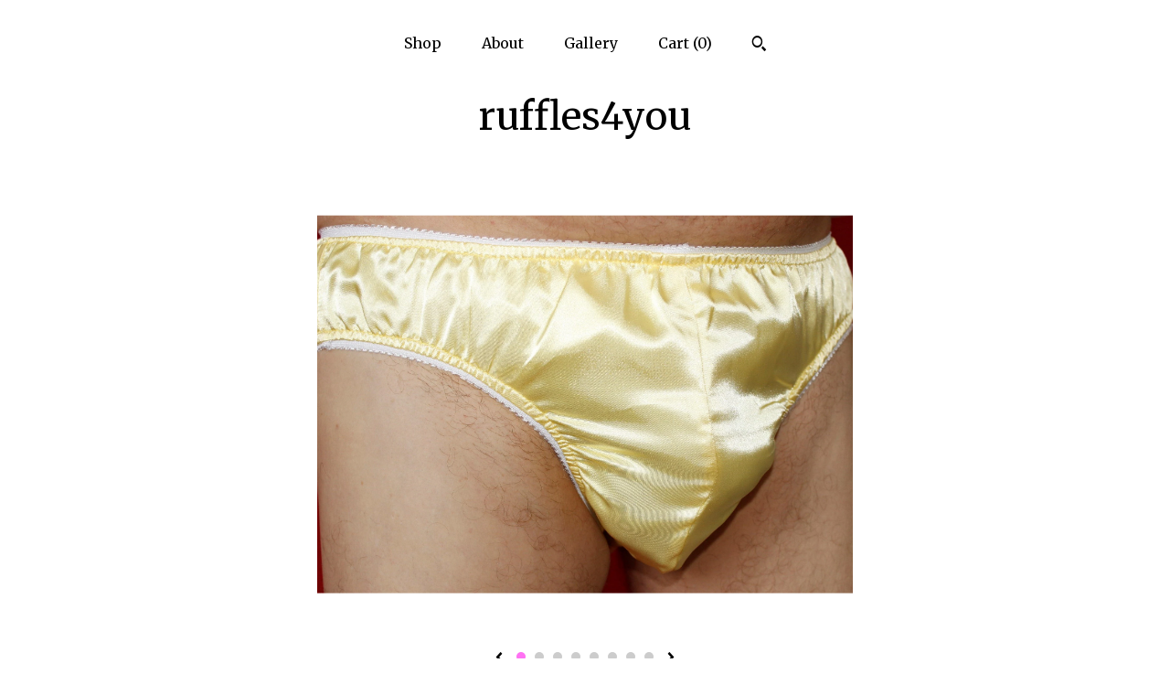

--- FILE ---
content_type: text/plain
request_url: https://www.google-analytics.com/j/collect?v=1&_v=j102&a=1798318038&t=pageview&_s=1&dl=https%3A%2F%2Fwww.ruffles4you.com%2Flisting%2F882941572%2Fyellow-adult-sissy-low-rise-bikiny-satin&ul=en-us%40posix&dt=Yellow%20-%20Adult%20sissy%20Low%20Rise%20Bikiny%20Satin%20Panties%20Custom%20made%20specially%20made%20for%20men%20DOUBLE%20LAYER%20Satin&sr=1280x720&vp=1280x720&_u=YEBAAAABAAAAACAAo~&jid=1950614709&gjid=984399691&cid=1203465283.1765497716&tid=UA-102153067-1&_gid=1205772081.1765497716&_r=1&_slc=1&gtm=45He5ca1n71TG543Pv71538743za200zd71538743&gcd=13l3l3l3l1l1&dma=0&tag_exp=103116026~103200004~104527906~104528500~104684208~104684211~105391253~115583767~115938466~115938469~116184927~116184929~116217636~116217638~116251938~116251940&z=294471893
body_size: -451
content:
2,cG-RNTE91GDX9